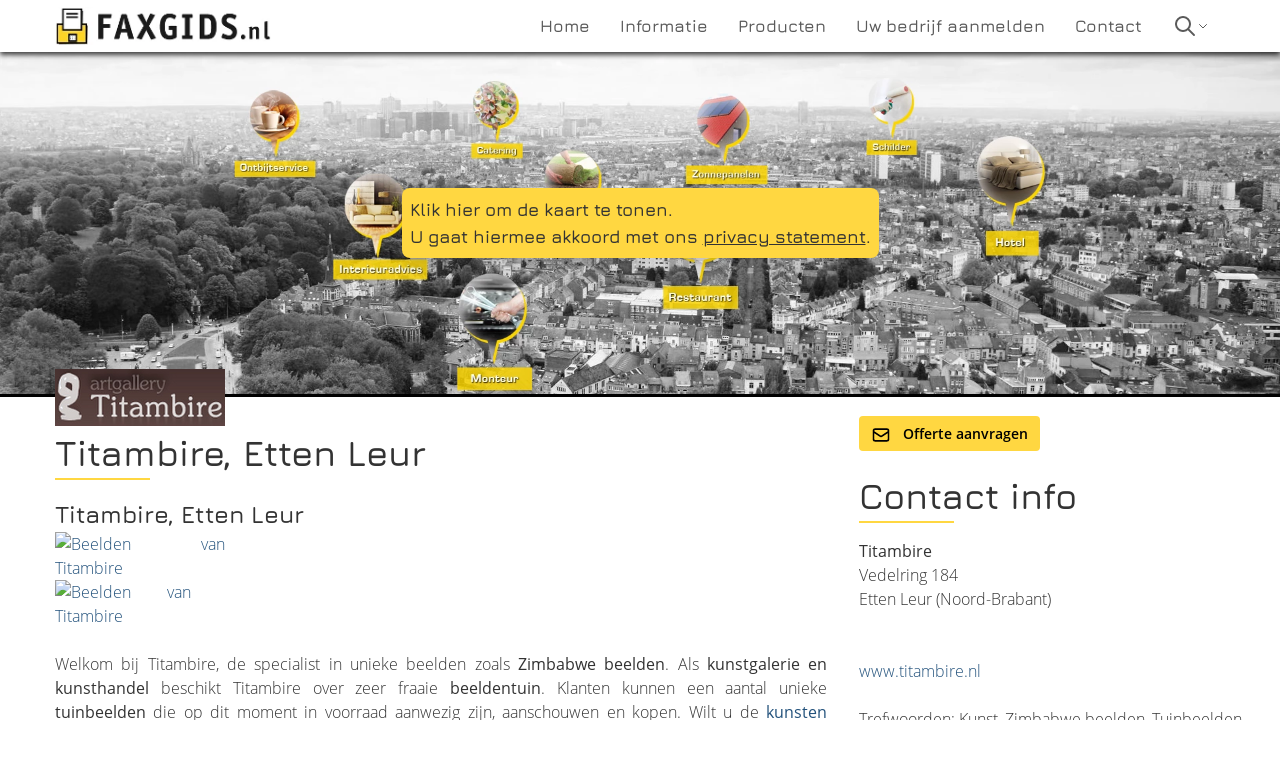

--- FILE ---
content_type: text/html; charset=UTF-8
request_url: https://www.faxgids.nl/14a4634100_beeldende-kunstenaars-zimbabwe-beelden-tuinbeelden-serpentijn-beelden-etten-leur-noord-brabant.html
body_size: 5757
content:
<!doctype html>
<html lang="nl">
<head>
    <meta http-equiv="content-type" content="text/html; charset=utf-8">
    <meta http-equiv="X-UA-Compatible" content="IE=edge">
    <meta name="viewport" content="width=device-width, initial-scale=1">
    <link rel="apple-touch-icon" sizes="77x77" href="/images/favicon-77.png">
    <link rel="icon" type="image/png" sizes="32x32" href="/images/favicon-32x32.png">
    <link rel="icon" type="image/png" sizes="16x16" href="/images/favicon-16x16.png">
    <title>Titambire Etten Leur Noord Brabant Kunstgalerie en Kunsthandel Beeldende kunstenaars Tuinbeelden | Faxgids.nl</title>
    <link rel="stylesheet" href="/css/app.css?id=c3d88bfa07f86c343f60" />
                <meta name="description" content="Gevonden worden Kunstgalerie en Kunsthandel, Beeldende kunstenaars, Kunst, Zimbabwe beelden, Tuinbeelden, Kunstgalerij, Beeldentuin, Serpentijn beelden, Beeldhouwen en Workshops in Etten Leur, Noord-Brabant.">
                <meta name="keywords" content="Etten Leur, Noord-Brabant, Kunstgalerie en Kunsthandel, Beeldende kunstenaars, Kunst, Zimbabwe beelden, Tuinbeelden, Kunstgalerij, Beeldentuin, Serpentijn beelden, Beeldhouwen, Workshops">
        <link rel="canonical" href="https://www.faxgids.nl/14a4634100_beeldende-kunstenaars-zimbabwe-beelden-tuinbeelden-serpentijn-beelden-etten-leur-noord-brabant.html" />
            <meta name="maps-token" content="AIzaSyAJMrAsMW4rnBv6ABqEzakEC-ysKNTrczE">
</head>
<body>

    <nav>
    <div class="navbar align-middle">
        <div class="navbar-wrapper container">
            <div class="fxLogo justify-between">
                <a href="/" title="Faxgids.nl">
                    <picture>
                        <source srcset="/images/faxgids-nl.webp" type="image/webp" width="216" height="40">
                        <source srcset="/images/faxgids-nl.png" type="image/png" width="216" height="40">
                        <img src="/images/faxgids-nl.png" alt="Faxgids.nl" width="216" height="40">
                    </picture>
                </a>
                <div class="fxMobile self-center">
                    <svg class="h-6 w-6" fill="none" stroke-linecap="round" stroke-linejoin="round" stroke-width="2" viewBox="0 0 24 24" stroke="currentColor"><path d="M4 6h16M4 12h16M4 18h16"></path></svg>
                </div>
            </div>
            <div class="fxMenu">
                <ul class="nav">
                    <li ><a href="/"><span>Home</span></a></li>
                    <li ><a href="/informatie" title="Informatie over Faxgids"><span>Informatie</span></a></li>
                    <li ><a href="/producten" title="De producten van Faxgids"><span>Producten</span></a></li>
                    <li ><a href="/aanmelden" title="Aanmelden"><span>Uw bedrijf aanmelden</span></a></li>
                    <li ><a href="/contact" title="Contact opnemen met Faxgids"><span>Contact</span></a></li>
                    <li class="navbar-search">
                        <svg
                            class="navbar-search-icon"
                            fill="none"
                            stroke-linecap="round"
                            stroke-linejoin="round"
                            stroke-width="2"
                            viewBox="0 0 24 24"
                            stroke="currentColor">
                            <path d="M21 21l-6-6m2-5a7 7 0 11-14 0 7 7 0 0114 0z"></path>
                        </svg>
                        <svg class="navbar-search-chevron" fill="none" stroke-linecap="round" stroke-linejoin="round" stroke-width="2" viewBox="0 0 24 24" stroke="currentColor"><path d="M19 9l-7 7-7-7"></path></svg>
                        <div class="navbar-search-box flex hidden">
                            <form action="/search/1" method="get" name="quicksearch">
                                <label for="quicksearch">
                                    <input type="text" id="quicksearch" name="trefwoord" placeholder="Wat zoekt u?">
                                </label>
                                <button type="submit">Zoeken</button>
                            </form>
                        </div>
                    </li>
                </ul>
            </div>
        </div>
    </div>
</nav>

        <div class="googlemaps">
        <div id="map">
            <div class="no-map">
                <div>
                    <a href="javascript:loadMapsJs();" class="LoadGoogleMaps">Klik hier om de kaart te tonen.</a>
                    <span>U gaat hiermee akkoord met ons <a rel="nofollow" href="/misc/privacy.pdf">privacy statement</a>.</span>
                </div>
            </div>
        </div>
    </div>

    <div class="container">

        <div class="company-listing">

            <div class="company-desc">
                                <div class="relative" style="margin-top: -52.5px">
                    <img src="/logo/14a4634100/titambire-etten-leur" alt="Titambire, Etten Leur">
                </div>
                
                <h1>Titambire, Etten Leur</h1>

                <div class="lg:hidden pb-6 italic">
                    Vedelring 184,
                     Etten Leur
                     (Noord-Brabant)                     <p>
                                                                                                                                                                                                                                                                                                                                                                                                                                                                                                                                                                                                                                                                                                                                                                                                                                                                                                        </p>

                                            <p class="company-whatsapp">
                            <a href="https://wa.me/" title="WhatsApp met Titambire" target="_blank">
                                <img src="/images/whatsapp.png" alt="WhatsApp met Titambire">
                            </a>
                        </p>
                    
                    <p class="leading-loose">
                                                    <a href="/extern_link/14a4634100/?url=www.titambire.nl" title="Website van www.titambire.nl" rel="nofollow  noopener" target="_blank">www.titambire.nl</a><br>
                                                                                                                        
                                                                                                                                            </p>
                </div>

                <div class="company-description">
                    <h2><span style=";">Titambire, Etten Leur</span></h2><p style="text-align: justify;"><a rel="nofollow noopener" target="_blank" title="Beelden" href="/extern_link/14a4634100/?url=http%3A%2F%2Fwww.titambire.nl%2F"><img src="/camo/a71a8dd7f81d0e06483edbeaac5749d42f178529/687474703a2f2f7777772e746974616d626972652e6e6c2f67616c6c6572792f696d6167655f31332e706e67/" alt="" width="183" height="183" /></a><a rel="nofollow noopener" target="_blank" title="Tuinbeelden" href="/extern_link/14a4634100/?url=http%3A%2F%2Fwww.titambire.nl%2F"><img src="/camo/a603943a8430b46ce93ec5a8a0b39e94448b5ef5/687474703a2f2f7777772e746974616d626972652e6e6c2f67616c6c6572792f696d6167655f31342e706e67/" alt="" width="183" height="183" /></a><a rel="nofollow noopener" target="_blank" title="Beelden van Titambire" href="/extern_link/14a4634100/?url=http%3A%2F%2Fwww.titambire.nl%2F"><img src="/camo/6c78c8f0465647dd392afe1856ac5a374e53dcb0/687474703a2f2f7777772e746974616d626972652e6e6c2f67616c6c6572792f696d6167655f32352e706e67/" alt="" width="182" height="182" /></a><a rel="nofollow noopener" target="_blank" title="Beelden van Titambire" href="/extern_link/14a4634100/?url=http%3A%2F%2Fwww.titambire.nl%2F"><img src="/camo/06502dc9ccef1f0912c94ea87eb88a1fd57008bd/687474703a2f2f7777772e746974616d626972652e6e6c2f67616c6c6572792f696d6167655f372e706e67/" alt="Beelden van Titambire" width="170" height="170" /></a> <a rel="nofollow noopener" target="_blank" title="Collectie van Titambire" href="/extern_link/14a4634100/?url=http%3A%2F%2Fwww.titambire.nl%2F"><img src="/camo/569dcc4678d222ea4c779342158bd9a3f5282763/687474703a2f2f7777772e746974616d626972652e6e6c2f67616c6c6572792f696d6167655f392e706e67/" alt="Beelden van Titambire" width="136" height="166" /></a><br /><span style=";">Welkom bij Titambire, de specialist in unieke beelden zoals <strong>Zimbabwe beelden</strong>. Als <strong>kunstgalerie en kunsthandel</strong> beschikt Titambire over zeer fraaie <strong>beeldentuin</strong>. Klanten kunnen een aantal unieke <strong>tuinbeelden</strong> die op dit moment in voorraad aanwezig zijn, aanschouwen en kopen. Wilt u de <a rel="nofollow noopener" target="_blank" title="Beelden van Titambire" href="/extern_link/14a4634100/?url=http%3A%2F%2Fwww.titambire.nl%2F"><strong>kunsten beelden</strong></a> graag eens in het echt bekijken: u bent natuurlijk van harte welkom in onze <strong>kunstgalerij</strong>!<br /><br /></span></p><h2 style="text-align: justify;"><span style=";">Workshop intuïtief beeldhouwen</span></h2><p style="text-align: justify;"><span style=";">Wilt u zelf aan de slag als <strong>beeldende kunstenaar</strong> en wilt u uw eigen <strong>tuinbeeld</strong> maken? Het Titambire biedt de workshop intuïtief beeldhouwen aan. Het ontspannen en intuïtief werken vanuit de steen vormt de basis van de <strong>workshop</strong>. Intuïtief beeldhouwen is een werkwijze waarin de uiteindelijke vorm ontstaat uit een direct contact tussen materie (steen) en gevoel. In de workshop leren wij u werken met de steen en de handgereedschappen die nodig zijn om de steen te bewerken. Ervaring is niet nodig. Motivatie en interesse vormen de basis om deel te nemen aan deze workshop. Het maximum aantal deelnemers per dag is acht. Deelname is geheel op eigen risico.<br /><br /></span></p><h2 style="text-align: justify;"><a rel="nofollow noopener" target="_blank" title="Workshoptijden" href="/extern_link/14a4634100/?url=http%3A%2F%2Fwww.titambire.nl%2F"><span style=";">Workshoptijden</span></a></h2><p style="text-align: justify;"><span style=";">Elke workshopdag begint om 09.30 uur met ontvangst en koffie. Rond 13.00 uur wordt de lunch geserveerd. ‘s Middags kan er tot 17.00 uur worden gewerkt u heeft minimaal 3 dagen nodig om een werkstuk te creëren. Deelname voor beeldhouwen kan per dag geboekt worden.<br /><br /></span></p><h2 style="text-align: justify;"><span style=";">Kosten</span></h2><p style="text-align: justify;"><span style=";">De kosten zijn € 65 per dag, 2 dagen € 120, 3 dagen € 165, 4 dagen € 200. Bij het bedrag van de workshop is inbegrepen gebruik van diverse handgereedschappen, koffie, thee, lunch en begeleiding.<br /><br /></span></p><h2 style="text-align: justify;"><span style=";">Steensoorten</span></h2><p style="text-align: justify;"><span style=";">In de workshop kunt u een keus maken uit diverse steensoorten. De steensoorten variëren in hardheid, formaat en kleur. Enkele soorten zijn <strong>serpentijnsteen</strong>, springsteen, en opaalsteen uit Zimbabwe, speksteen uit Kenia en Brazilië. Steen koopt u per kilo vanaf € 1.95 p/kg. De steen wordt op de eerste dag afgerekend.<br /><br /><strong>DEELNAME IS GEHEEL OP EIGEN RISICO</strong>.<br /><br />Indien u vragen heeft of nog meer informatie wenst over de collectie van Titambire en/ of de workshop dan kunt u ons contacteren via het contactfomulier. Uiteraad kunt u telefonisch contact opnemen met Titambire. </span></p>
                </div>

                <h1 id="contactform">Contact opnemen</h1>

                <form name="frm_contact" action="https://www.faxgids.nl/14a4634100_beeldende-kunstenaars-zimbabwe-beelden-tuinbeelden-serpentijn-beelden-etten-leur-noord-brabant.html" method="post" role="form">
                    <div id="my_name_gZd3D7j90zmcz1z1_wrap" style="display:none;">
        <input name="my_name_gZd3D7j90zmcz1z1" type="text" value="" id="my_name_gZd3D7j90zmcz1z1">
        <input name="valid_from" type="text" value="[base64]">
    </div>
                    <input type="hidden" name="id" value="14a4634100">
                    <input type="hidden" name="form_referer" value="details" />

                    <div class="form-group">
                        <label for="bedrijfsnaam">Bedrijfsnaam</label>
                        <div class="form"><input id="bedrijfsnaam" name="bedrijfsnaam" type="text"></div>
                    </div>

                    <div class="form-group">
                        <label for="contact">Contact</label>
                        <div class="form"><input id="contact" name="contact" type="text" required></div>
                    </div>
                    <div class="error_field">
                        <div id="error_contact" class="hidden has_errors"></div>
                    </div>

                    <div class="form-group">
                        <label for="telefoon">Telefoon</label>
                        <div class="form"><input id="telefoon" name="telefoon" type="text"></div>
                    </div>

                    <div class="form-group">
                        <label for="email">E-mail</label>
                        <div class="form"><input id="email" name="email" type="email" required></div>
                    </div>
                    <div class="error_field">
                        <div id="error_email" class="hidden has_errors"></div>
                    </div>

                    <div class="form-group">
                        <label for="bericht">Bericht</label>
                        <div class="form">
                            <textarea name="bericht" id="bericht" ></textarea>
                            <span id="error_bericht" class="hidden has_errors"></span>
                        </div>
                    </div>

                    <div class="form-group">
                        <div class="form-nolabel"></div>
                        <div class="form">
                            <input id="voorwaarden" class="mr-2 leading-tight" type="checkbox" required>
                            <label for="voorwaarden" class="text-sm">
                                Neem a.u.b. kennis van onze <a href="/_images/privacy.pdf" class="blue">privacy verklaring</a>.
                                <span class="font-light">
                                    Doel van de gegevensverwerking:
                                    Direct contact met u opnemen, levering van onze diensten verbeteren, opstellen van aanbiedingen of
                                    doorsturen aan het door u geselecteerde bedrijf.
                                </span>
                            </label>
                        </div>
                    </div>

                    <div class="form-group">
                        <div class="form-nolabel"></div>
                        <div class="form">
                            <div class="notify flashmessage hidden"></div>
                            <button class="button button-icon" type="submit" data-text-sending="Bezig met versturen..." data-text-unique="Dit formulier is reeds verzonden">
                                <svg fill="none" stroke-linecap="round" stroke-linejoin="round" stroke-width="2" viewBox="0 0 24 24" stroke="currentColor"><path d="M3 8l7.89 5.26a2 2 0 002.22 0L21 8M5 19h14a2 2 0 002-2V7a2 2 0 00-2-2H5a2 2 0 00-2 2v10a2 2 0 002 2z"></path></svg>
                                Verzenden
                            </button>
                        </div>
                    </div>

                </form>

            </div>

            <div class="company-details">
                <div class="pb-6">
                    <a href="#contactform" class="btn-yellow">
                        <svg fill="none" stroke-linecap="round" stroke-linejoin="round" stroke-width="2" viewBox="0 0 24 24" stroke="currentColor"><path d="M3 8l7.89 5.26a2 2 0 002.22 0L21 8M5 19h14a2 2 0 002-2V7a2 2 0 00-2-2H5a2 2 0 00-2 2v10a2 2 0 002 2z"></path></svg>
                        
                        Offerte aanvragen
                    </a>
                </div>

                <h1>Contact info</h1>

                <p>
                    <strong>Titambire</strong><br>
                    Vedelring 184<br>
                     Etten Leur
                     (Noord-Brabant)                 </p>

                <p>
                                                                                                                                                                                                                                                                                                                                                                                                                                                                                                                                                                                                                                                                                                                                                                </p>

                
                <p>
                                            <a href="/extern_link/14a4634100/?url=www.titambire.nl" title="Website van www.titambire.nl" rel="nofollow  noopener" target="_blank">www.titambire.nl</a><br>
                                                                                                    
                                                                                                                    </p>

                
                <p class="trefwoorden">
                    Trefwoorden: Kunst, Zimbabwe beelden, Tuinbeelden, Kunstgalerij, Beeldentuin, Serpentijn beelden, Beeldhouwen, Workshops
                </p>

                <p class="rubrieken">
                    Rubrieken: Kunstgalerie en Kunsthandel, Beeldende kunstenaars
                </p>

                <h1 class="head_social">Houd contact</h1>
                <p class="socials">
                                                                                                                                                                                    
                </p>

            </div>

        </div>

    </div>


    <footer>
    <div class="container">

        <div class="footer">
            <div class="flex flex-col">
                <h4>Faxgids</h4>
                <div class="flex-1">
                    <div class="hideGoogleMaps">
                        <a href="javascript:hideGoogleMaps()">De kaart niet meer tonen.</a>
                    </div>
                </div>

                <small class="items-end">Onderdeel van Searchtrends Holding B.V.</small>
            </div>
            <div>
                <h4>Direct naar</h4>
                <a href="/producten#vermelding">Bedrijfsvermelding</a><br>
                <a href="/producten#starter">Starterswebsite</a><br>
                <a href="/producten#sembundel">SEM-bundel</a><br>
                <a href="/aanmelden">Uw bedrijf aanmelden</a><br>
                <a href="https://www.faxgids.nl" target="_blank" rel="noopener" title="Bedrijven in Nederland">Bedrijven in Nederland</a>
            </div>
            <div>
                <h4>Disclaimer</h4>
                (c) 2026 Searchtrends Holding B.V.<br>
                All rights reserved<br>
                <a href="/misc/voorwaardennl.pdf" rel="nofollow">Algemene voorwaarden</a><br>
                <a href="/misc/privacy.pdf">Privacy verklaring</a><br>
                <a href="https://support.google.com/business/answer/7163406" target="_blank" rel="nofollow noopener noreferer">Richtlijnen Mijn Bedrijf</a><br>
                <a href="/contact">Contact opnemen</a><br>
                <a href="/page/sitemap">Sitemap</a>

            </div>
        </div>

        <div class="categories-abc">
                                    <a href="/rubrieken/A" title="Alle rubrieken beginnend met 'A'">A</a>
                                    <a href="/rubrieken/B" title="Alle rubrieken beginnend met 'B'">B</a>
                                    <a href="/rubrieken/C" title="Alle rubrieken beginnend met 'C'">C</a>
                                    <a href="/rubrieken/D" title="Alle rubrieken beginnend met 'D'">D</a>
                                    <a href="/rubrieken/E" title="Alle rubrieken beginnend met 'E'">E</a>
                                    <a href="/rubrieken/F" title="Alle rubrieken beginnend met 'F'">F</a>
                                    <a href="/rubrieken/G" title="Alle rubrieken beginnend met 'G'">G</a>
                                    <a href="/rubrieken/H" title="Alle rubrieken beginnend met 'H'">H</a>
                                    <a href="/rubrieken/I" title="Alle rubrieken beginnend met 'I'">I</a>
                                    <a href="/rubrieken/J" title="Alle rubrieken beginnend met 'J'">J</a>
                                    <a href="/rubrieken/K" title="Alle rubrieken beginnend met 'K'">K</a>
                                    <a href="/rubrieken/L" title="Alle rubrieken beginnend met 'L'">L</a>
                                    <a href="/rubrieken/M" title="Alle rubrieken beginnend met 'M'">M</a>
                                    <a href="/rubrieken/N" title="Alle rubrieken beginnend met 'N'">N</a>
                                    <a href="/rubrieken/O" title="Alle rubrieken beginnend met 'O'">O</a>
                                    <a href="/rubrieken/P" title="Alle rubrieken beginnend met 'P'">P</a>
                                    <a href="/rubrieken/Q" title="Alle rubrieken beginnend met 'Q'">Q</a>
                                    <a href="/rubrieken/R" title="Alle rubrieken beginnend met 'R'">R</a>
                                    <a href="/rubrieken/S" title="Alle rubrieken beginnend met 'S'">S</a>
                                    <a href="/rubrieken/T" title="Alle rubrieken beginnend met 'T'">T</a>
                                    <a href="/rubrieken/U" title="Alle rubrieken beginnend met 'U'">U</a>
                                    <a href="/rubrieken/V" title="Alle rubrieken beginnend met 'V'">V</a>
                                    <a href="/rubrieken/W" title="Alle rubrieken beginnend met 'W'">W</a>
                                    <a href="/rubrieken/X" title="Alle rubrieken beginnend met 'X'">X</a>
                                    <a href="/rubrieken/Y" title="Alle rubrieken beginnend met 'Y'">Y</a>
                                    <a href="/rubrieken/Z" title="Alle rubrieken beginnend met 'Z'">Z</a>
                        </div>
    </div>
</footer>

        
    <script src="/js/app.js?id=61a246c557ae79338d5b"></script>
                <script>function initMap()
{let location={lat:51.5643,lng:4.62944};let mapSettings={zoom:9,center:location,mapTypeId:'terrain'};let MY_MAPTYPE_ID='Faxgids';let styledMapOptions={name:'Faxgids'};var marker_large={url:'/images/marker_large.png',size:new google.maps.Size(57,77),origin:new google.maps.Point(0,0),anchor:new google.maps.Point(28,77)};function mapsGetMapFeatures()
{return[{stylers:[{hue:'#FFDF5D'},{visibility:'simplified'}]},{elementType:'labels',stylers:[{visibility:'on'}]},{featureType:'water',stylers:[{color:'#B3D1FF'}]},{name:'Styled Map'}];}
function mapsOptionsDetailpage(myLatlng)
{return{center:location,mapTypeId:'terrain',mapTypeControlOptions:{mapTypeIds:[google.maps.MapTypeId.ROADMAP,MY_MAPTYPE_ID]},mapTypeId:MY_MAPTYPE_ID,zoom:13,};}
mapSettings=mapsOptionsDetailpage();;let map=new google.maps.Map(document.querySelector('#map'),mapSettings);if(typeof(MY_MAPTYPE_ID)!=='undefined'){let customMapType=new google.maps.StyledMapType(mapsGetMapFeatures(),styledMapOptions);map.mapTypes.set(MY_MAPTYPE_ID,customMapType);}
let markerConfig={position:location,map:map};markerConfig['icon']=marker_large;let marker=new google.maps.Marker(markerConfig);if(document.querySelector('.hideGoogleMaps')){document.querySelectorAll('.hideGoogleMaps').forEach(function(el){el.style.display='block';});}
google.maps.event.addListener(marker,'mouseover',function(){marker.setAnimation(google.maps.Animation.BOUNCE);});google.maps.event.addListener(marker,'mouseout',function(){marker.setAnimation(null);});}</script>
    </body>
</html>
